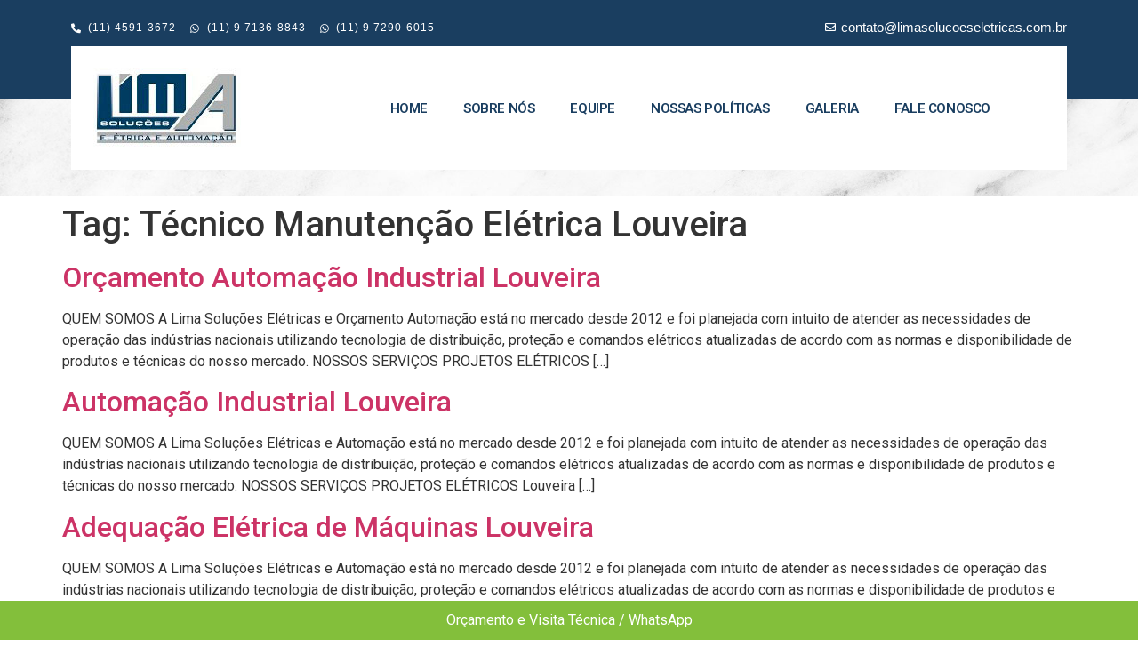

--- FILE ---
content_type: text/css
request_url: https://limasolucoeseletricas.com.br/wp-content/uploads/elementor/css/post-75.css?ver=1733845501
body_size: 952
content:
.elementor-75 .elementor-element.elementor-element-4dcea48e:not(.elementor-motion-effects-element-type-background), .elementor-75 .elementor-element.elementor-element-4dcea48e > .elementor-motion-effects-container > .elementor-motion-effects-layer{background-image:url("https://limasolucoeseletricas.com.br/wp-content/uploads/2022/07/white-carrara-marble-natural-light-surface-for-bat-9G58XCA.jpg");background-position:top center;background-repeat:no-repeat;background-size:cover;}.elementor-75 .elementor-element.elementor-element-4dcea48e > .elementor-background-overlay{background-color:transparent;background-image:linear-gradient(180deg, #1A3E60 50%, rgba(255, 255, 255, 0) 50%);opacity:1;transition:background 0.3s, border-radius 0.3s, opacity 0.3s;}.elementor-75 .elementor-element.elementor-element-4dcea48e{transition:background 0.3s, border 0.3s, border-radius 0.3s, box-shadow 0.3s;padding:10px 10px 20px 10px;}.elementor-bc-flex-widget .elementor-75 .elementor-element.elementor-element-3899a9a0.elementor-column .elementor-widget-wrap{align-items:center;}.elementor-75 .elementor-element.elementor-element-3899a9a0.elementor-column.elementor-element[data-element_type="column"] > .elementor-widget-wrap.elementor-element-populated{align-content:center;align-items:center;}.elementor-75 .elementor-element.elementor-element-7ca64dc6{padding:0px 0px 10px 0px;}.elementor-bc-flex-widget .elementor-75 .elementor-element.elementor-element-763ad6c0.elementor-column .elementor-widget-wrap{align-items:center;}.elementor-75 .elementor-element.elementor-element-763ad6c0.elementor-column.elementor-element[data-element_type="column"] > .elementor-widget-wrap.elementor-element-populated{align-content:center;align-items:center;}.elementor-75 .elementor-element.elementor-element-24373424 .elementor-icon-list-icon i{color:#FFFFFF;transition:color 0.3s;}.elementor-75 .elementor-element.elementor-element-24373424 .elementor-icon-list-icon svg{fill:#FFFFFF;transition:fill 0.3s;}.elementor-75 .elementor-element.elementor-element-24373424{--e-icon-list-icon-size:11px;--icon-vertical-offset:0px;}.elementor-75 .elementor-element.elementor-element-24373424 .elementor-icon-list-item > .elementor-icon-list-text, .elementor-75 .elementor-element.elementor-element-24373424 .elementor-icon-list-item > a{font-family:"Helvetica", Sans-serif;font-size:12px;font-weight:normal;text-transform:uppercase;letter-spacing:1px;}.elementor-75 .elementor-element.elementor-element-24373424 .elementor-icon-list-text{color:#FFFFFF;transition:color 0.3s;}.elementor-bc-flex-widget .elementor-75 .elementor-element.elementor-element-6a41d8b.elementor-column .elementor-widget-wrap{align-items:center;}.elementor-75 .elementor-element.elementor-element-6a41d8b.elementor-column.elementor-element[data-element_type="column"] > .elementor-widget-wrap.elementor-element-populated{align-content:center;align-items:center;}.elementor-75 .elementor-element.elementor-element-4efa5a4e .elementor-icon-list-items:not(.elementor-inline-items) .elementor-icon-list-item:not(:last-child){padding-bottom:calc(30px/2);}.elementor-75 .elementor-element.elementor-element-4efa5a4e .elementor-icon-list-items:not(.elementor-inline-items) .elementor-icon-list-item:not(:first-child){margin-top:calc(30px/2);}.elementor-75 .elementor-element.elementor-element-4efa5a4e .elementor-icon-list-items.elementor-inline-items .elementor-icon-list-item{margin-right:calc(30px/2);margin-left:calc(30px/2);}.elementor-75 .elementor-element.elementor-element-4efa5a4e .elementor-icon-list-items.elementor-inline-items{margin-right:calc(-30px/2);margin-left:calc(-30px/2);}body.rtl .elementor-75 .elementor-element.elementor-element-4efa5a4e .elementor-icon-list-items.elementor-inline-items .elementor-icon-list-item:after{left:calc(-30px/2);}body:not(.rtl) .elementor-75 .elementor-element.elementor-element-4efa5a4e .elementor-icon-list-items.elementor-inline-items .elementor-icon-list-item:after{right:calc(-30px/2);}.elementor-75 .elementor-element.elementor-element-4efa5a4e .elementor-icon-list-item:not(:last-child):after{content:"";border-color:rgba(255, 255, 255, 0.32);}.elementor-75 .elementor-element.elementor-element-4efa5a4e .elementor-icon-list-items:not(.elementor-inline-items) .elementor-icon-list-item:not(:last-child):after{border-top-style:solid;border-top-width:1px;}.elementor-75 .elementor-element.elementor-element-4efa5a4e .elementor-icon-list-items.elementor-inline-items .elementor-icon-list-item:not(:last-child):after{border-left-style:solid;}.elementor-75 .elementor-element.elementor-element-4efa5a4e .elementor-inline-items .elementor-icon-list-item:not(:last-child):after{border-left-width:1px;}.elementor-75 .elementor-element.elementor-element-4efa5a4e .elementor-icon-list-icon i{color:#FFFFFF;transition:color 0.3s;}.elementor-75 .elementor-element.elementor-element-4efa5a4e .elementor-icon-list-icon svg{fill:#FFFFFF;transition:fill 0.3s;}.elementor-75 .elementor-element.elementor-element-4efa5a4e{--e-icon-list-icon-size:12px;--e-icon-list-icon-align:center;--e-icon-list-icon-margin:0 calc(var(--e-icon-list-icon-size, 1em) * 0.125);--icon-vertical-offset:0px;}.elementor-75 .elementor-element.elementor-element-4efa5a4e .elementor-icon-list-item > .elementor-icon-list-text, .elementor-75 .elementor-element.elementor-element-4efa5a4e .elementor-icon-list-item > a{font-family:"Helvetica", Sans-serif;font-size:15px;}.elementor-75 .elementor-element.elementor-element-4efa5a4e .elementor-icon-list-text{color:#FFFFFF;transition:color 0.3s;}.elementor-75 .elementor-element.elementor-element-18cae5af:not(.elementor-motion-effects-element-type-background), .elementor-75 .elementor-element.elementor-element-18cae5af > .elementor-motion-effects-container > .elementor-motion-effects-layer{background-color:#FFFFFF;}.elementor-75 .elementor-element.elementor-element-18cae5af{transition:background 0.3s, border 0.3s, border-radius 0.3s, box-shadow 0.3s;padding:15px 15px 15px 15px;}.elementor-75 .elementor-element.elementor-element-18cae5af > .elementor-background-overlay{transition:background 0.3s, border-radius 0.3s, opacity 0.3s;}.elementor-75 .elementor-element.elementor-element-74f024fe{text-align:left;}.elementor-bc-flex-widget .elementor-75 .elementor-element.elementor-element-3f7b1d18.elementor-column .elementor-widget-wrap{align-items:center;}.elementor-75 .elementor-element.elementor-element-3f7b1d18.elementor-column.elementor-element[data-element_type="column"] > .elementor-widget-wrap.elementor-element-populated{align-content:center;align-items:center;}.elementor-75 .elementor-element.elementor-element-3f7b1d18.elementor-column > .elementor-widget-wrap{justify-content:flex-end;}.elementor-75 .elementor-element.elementor-element-849e44c .elementor-menu-toggle{margin:0 auto;}.elementor-75 .elementor-element.elementor-element-849e44c .elementor-nav-menu .elementor-item{font-family:"Roboto", Sans-serif;font-size:15px;font-weight:600;letter-spacing:-0.4px;}.elementor-75 .elementor-element.elementor-element-849e44c .elementor-nav-menu--main .elementor-item{color:#1A3E60;fill:#1A3E60;}.elementor-75 .elementor-element.elementor-element-849e44c .elementor-nav-menu--main .elementor-item:hover,
					.elementor-75 .elementor-element.elementor-element-849e44c .elementor-nav-menu--main .elementor-item.elementor-item-active,
					.elementor-75 .elementor-element.elementor-element-849e44c .elementor-nav-menu--main .elementor-item.highlighted,
					.elementor-75 .elementor-element.elementor-element-849e44c .elementor-nav-menu--main .elementor-item:focus{color:#ADAFAE;fill:#ADAFAE;}.elementor-75 .elementor-element.elementor-element-849e44c .elementor-nav-menu--main:not(.e--pointer-framed) .elementor-item:before,
					.elementor-75 .elementor-element.elementor-element-849e44c .elementor-nav-menu--main:not(.e--pointer-framed) .elementor-item:after{background-color:#ADAFAE;}.elementor-75 .elementor-element.elementor-element-849e44c .e--pointer-framed .elementor-item:before,
					.elementor-75 .elementor-element.elementor-element-849e44c .e--pointer-framed .elementor-item:after{border-color:#ADAFAE;}@media(min-width:768px){.elementor-75 .elementor-element.elementor-element-437247a9{width:25%;}.elementor-75 .elementor-element.elementor-element-3f7b1d18{width:75%;}}@media(max-width:767px){.elementor-75 .elementor-element.elementor-element-3899a9a0 > .elementor-element-populated{padding:0px 0px 0px 0px;}.elementor-75 .elementor-element.elementor-element-24373424 .elementor-icon-list-item > .elementor-icon-list-text, .elementor-75 .elementor-element.elementor-element-24373424 .elementor-icon-list-item > a{font-size:14px;}.elementor-75 .elementor-element.elementor-element-6a41d8b > .elementor-element-populated{margin:10px 0px 10px 0px;--e-column-margin-right:0px;--e-column-margin-left:0px;}.elementor-75 .elementor-element.elementor-element-437247a9{width:100%;}.elementor-75 .elementor-element.elementor-element-3f7b1d18{width:100%;}.elementor-75 .elementor-element.elementor-element-3f7b1d18.elementor-column > .elementor-widget-wrap{justify-content:center;}.elementor-75 .elementor-element.elementor-element-3f7b1d18 > .elementor-element-populated{padding:0px 0px 0px 0px;}}@media(max-width:1024px) and (min-width:768px){.elementor-75 .elementor-element.elementor-element-763ad6c0{width:60%;}.elementor-75 .elementor-element.elementor-element-6a41d8b{width:40%;}.elementor-75 .elementor-element.elementor-element-437247a9{width:40%;}.elementor-75 .elementor-element.elementor-element-3f7b1d18{width:60%;}}

--- FILE ---
content_type: text/css
request_url: https://limasolucoeseletricas.com.br/wp-content/uploads/elementor/css/post-78.css?ver=1760723149
body_size: 1245
content:
.elementor-78 .elementor-element.elementor-element-4412456{margin-top:0px;margin-bottom:70px;}.elementor-78 .elementor-element.elementor-element-1996f71 > .elementor-container{max-width:800px;}.elementor-78 .elementor-element.elementor-element-1996f71{padding:50px 0px 0px 0px;}.elementor-78 .elementor-element.elementor-element-afdd53a > .elementor-element-populated{margin:0px 0px 0px 0px;--e-column-margin-right:0px;--e-column-margin-left:0px;padding:10px 20px 10px 10px;}.elementor-78 .elementor-element.elementor-element-f3662e8{text-align:center;}.elementor-78 .elementor-element.elementor-element-f3662e8 .elementor-heading-title{color:#013C64;font-family:"Roboto", Sans-serif;font-size:25px;font-weight:400;}.elementor-78 .elementor-element.elementor-element-4d639e2 .elementor-field-group{padding-right:calc( 10px/2 );padding-left:calc( 10px/2 );margin-bottom:10px;}.elementor-78 .elementor-element.elementor-element-4d639e2 .elementor-form-fields-wrapper{margin-left:calc( -10px/2 );margin-right:calc( -10px/2 );margin-bottom:-10px;}.elementor-78 .elementor-element.elementor-element-4d639e2 .elementor-field-group.recaptcha_v3-bottomleft, .elementor-78 .elementor-element.elementor-element-4d639e2 .elementor-field-group.recaptcha_v3-bottomright{margin-bottom:0;}body.rtl .elementor-78 .elementor-element.elementor-element-4d639e2 .elementor-labels-inline .elementor-field-group > label{padding-left:0px;}body:not(.rtl) .elementor-78 .elementor-element.elementor-element-4d639e2 .elementor-labels-inline .elementor-field-group > label{padding-right:0px;}body .elementor-78 .elementor-element.elementor-element-4d639e2 .elementor-labels-above .elementor-field-group > label{padding-bottom:0px;}.elementor-78 .elementor-element.elementor-element-4d639e2 .elementor-field-type-html{padding-bottom:0px;}.elementor-78 .elementor-element.elementor-element-4d639e2 .elementor-field-group:not(.elementor-field-type-upload) .elementor-field:not(.elementor-select-wrapper){background-color:#ffffff;}.elementor-78 .elementor-element.elementor-element-4d639e2 .elementor-field-group .elementor-select-wrapper select{background-color:#ffffff;}.elementor-78 .elementor-element.elementor-element-4d639e2 .e-form__buttons__wrapper__button-next{color:#ffffff;}.elementor-78 .elementor-element.elementor-element-4d639e2 .elementor-button[type="submit"]{color:#ffffff;}.elementor-78 .elementor-element.elementor-element-4d639e2 .elementor-button[type="submit"] svg *{fill:#ffffff;}.elementor-78 .elementor-element.elementor-element-4d639e2 .e-form__buttons__wrapper__button-previous{color:#ffffff;}.elementor-78 .elementor-element.elementor-element-4d639e2 .e-form__buttons__wrapper__button-next:hover{color:#ffffff;}.elementor-78 .elementor-element.elementor-element-4d639e2 .elementor-button[type="submit"]:hover{color:#ffffff;}.elementor-78 .elementor-element.elementor-element-4d639e2 .elementor-button[type="submit"]:hover svg *{fill:#ffffff;}.elementor-78 .elementor-element.elementor-element-4d639e2 .e-form__buttons__wrapper__button-previous:hover{color:#ffffff;}.elementor-78 .elementor-element.elementor-element-4d639e2{--e-form-steps-indicators-spacing:20px;--e-form-steps-indicator-padding:30px;--e-form-steps-indicator-inactive-secondary-color:#ffffff;--e-form-steps-indicator-active-secondary-color:#ffffff;--e-form-steps-indicator-completed-secondary-color:#ffffff;--e-form-steps-divider-width:1px;--e-form-steps-divider-gap:10px;}.elementor-78 .elementor-element.elementor-element-aba73f5:not(.elementor-motion-effects-element-type-background), .elementor-78 .elementor-element.elementor-element-aba73f5 > .elementor-motion-effects-container > .elementor-motion-effects-layer{background-color:#1B3D60;}.elementor-78 .elementor-element.elementor-element-aba73f5 > .elementor-background-overlay{opacity:0.3;transition:background 0.3s, border-radius 0.3s, opacity 0.3s;}.elementor-78 .elementor-element.elementor-element-aba73f5{transition:background 0.3s, border 0.3s, border-radius 0.3s, box-shadow 0.3s;padding:50px 10px 50px 10px;}.elementor-78 .elementor-element.elementor-element-9c9da3c{text-align:left;}.elementor-78 .elementor-element.elementor-element-9c9da3c .elementor-heading-title{color:#FFFFFF;font-family:"Roboto", Sans-serif;font-size:20px;font-weight:600;}.elementor-78 .elementor-element.elementor-element-9c9da3c > .elementor-widget-container{margin:0px 0px -5px 0px;}.elementor-78 .elementor-element.elementor-element-3e50dd5 .elementor-icon-list-items:not(.elementor-inline-items) .elementor-icon-list-item:not(:last-child){padding-bottom:calc(10px/2);}.elementor-78 .elementor-element.elementor-element-3e50dd5 .elementor-icon-list-items:not(.elementor-inline-items) .elementor-icon-list-item:not(:first-child){margin-top:calc(10px/2);}.elementor-78 .elementor-element.elementor-element-3e50dd5 .elementor-icon-list-items.elementor-inline-items .elementor-icon-list-item{margin-right:calc(10px/2);margin-left:calc(10px/2);}.elementor-78 .elementor-element.elementor-element-3e50dd5 .elementor-icon-list-items.elementor-inline-items{margin-right:calc(-10px/2);margin-left:calc(-10px/2);}body.rtl .elementor-78 .elementor-element.elementor-element-3e50dd5 .elementor-icon-list-items.elementor-inline-items .elementor-icon-list-item:after{left:calc(-10px/2);}body:not(.rtl) .elementor-78 .elementor-element.elementor-element-3e50dd5 .elementor-icon-list-items.elementor-inline-items .elementor-icon-list-item:after{right:calc(-10px/2);}.elementor-78 .elementor-element.elementor-element-3e50dd5 .elementor-icon-list-icon i{color:#AAB0AE;transition:color 0.3s;}.elementor-78 .elementor-element.elementor-element-3e50dd5 .elementor-icon-list-icon svg{fill:#AAB0AE;transition:fill 0.3s;}.elementor-78 .elementor-element.elementor-element-3e50dd5{--e-icon-list-icon-size:11px;--e-icon-list-icon-align:left;--e-icon-list-icon-margin:0 calc(var(--e-icon-list-icon-size, 1em) * 0.25) 0 0;--icon-vertical-offset:0px;}.elementor-78 .elementor-element.elementor-element-3e50dd5 .elementor-icon-list-item > .elementor-icon-list-text, .elementor-78 .elementor-element.elementor-element-3e50dd5 .elementor-icon-list-item > a{font-size:14px;}.elementor-78 .elementor-element.elementor-element-3e50dd5 .elementor-icon-list-text{color:#AAB0AE;transition:color 0.3s;}.elementor-78 .elementor-element.elementor-element-3e50dd5 > .elementor-widget-container{padding:0px 0px 0px 0px;}.elementor-78 .elementor-element.elementor-element-b4fe742{text-align:left;}.elementor-78 .elementor-element.elementor-element-b4fe742 .elementor-heading-title{color:#FFFFFF;font-family:"Roboto", Sans-serif;font-size:20px;font-weight:600;}.elementor-78 .elementor-element.elementor-element-b4fe742 > .elementor-widget-container{margin:0px 0px -5px 0px;}.elementor-78 .elementor-element.elementor-element-9745557 .elementor-icon-list-items:not(.elementor-inline-items) .elementor-icon-list-item:not(:last-child){padding-bottom:calc(10px/2);}.elementor-78 .elementor-element.elementor-element-9745557 .elementor-icon-list-items:not(.elementor-inline-items) .elementor-icon-list-item:not(:first-child){margin-top:calc(10px/2);}.elementor-78 .elementor-element.elementor-element-9745557 .elementor-icon-list-items.elementor-inline-items .elementor-icon-list-item{margin-right:calc(10px/2);margin-left:calc(10px/2);}.elementor-78 .elementor-element.elementor-element-9745557 .elementor-icon-list-items.elementor-inline-items{margin-right:calc(-10px/2);margin-left:calc(-10px/2);}body.rtl .elementor-78 .elementor-element.elementor-element-9745557 .elementor-icon-list-items.elementor-inline-items .elementor-icon-list-item:after{left:calc(-10px/2);}body:not(.rtl) .elementor-78 .elementor-element.elementor-element-9745557 .elementor-icon-list-items.elementor-inline-items .elementor-icon-list-item:after{right:calc(-10px/2);}.elementor-78 .elementor-element.elementor-element-9745557 .elementor-icon-list-icon i{color:#AAB0AE;transition:color 0.3s;}.elementor-78 .elementor-element.elementor-element-9745557 .elementor-icon-list-icon svg{fill:#AAB0AE;transition:fill 0.3s;}.elementor-78 .elementor-element.elementor-element-9745557{--e-icon-list-icon-size:11px;--e-icon-list-icon-align:left;--e-icon-list-icon-margin:0 calc(var(--e-icon-list-icon-size, 1em) * 0.25) 0 0;--icon-vertical-offset:0px;}.elementor-78 .elementor-element.elementor-element-9745557 .elementor-icon-list-item > .elementor-icon-list-text, .elementor-78 .elementor-element.elementor-element-9745557 .elementor-icon-list-item > a{font-size:14px;}.elementor-78 .elementor-element.elementor-element-9745557 .elementor-icon-list-text{color:#AAB0AE;transition:color 0.3s;}.elementor-78 .elementor-element.elementor-element-9745557 > .elementor-widget-container{padding:0px 0px 0px 0px;}.elementor-78 .elementor-element.elementor-element-d0e1fde{--divider-border-style:solid;--divider-color:#AAB0AE42;--divider-border-width:1px;}.elementor-78 .elementor-element.elementor-element-d0e1fde .elementor-divider-separator{width:100%;}.elementor-78 .elementor-element.elementor-element-d0e1fde .elementor-divider{padding-block-start:15px;padding-block-end:15px;}.elementor-78 .elementor-element.elementor-element-c962db1{color:#AAB0AE42;font-family:"Roboto", Sans-serif;font-size:14px;font-weight:400;}.elementor-78 .elementor-element.elementor-element-cd698f2:not(.elementor-motion-effects-element-type-background), .elementor-78 .elementor-element.elementor-element-cd698f2 > .elementor-motion-effects-container > .elementor-motion-effects-layer{background-color:#1B3D60;}.elementor-78 .elementor-element.elementor-element-cd698f2{transition:background 0.3s, border 0.3s, border-radius 0.3s, box-shadow 0.3s;}.elementor-78 .elementor-element.elementor-element-cd698f2 > .elementor-background-overlay{transition:background 0.3s, border-radius 0.3s, opacity 0.3s;}.elementor-78 .elementor-element.elementor-element-86bb2e1:not(.elementor-motion-effects-element-type-background), .elementor-78 .elementor-element.elementor-element-86bb2e1 > .elementor-motion-effects-container > .elementor-motion-effects-layer{background-color:#1B3D60;}.elementor-78 .elementor-element.elementor-element-86bb2e1{transition:background 0.3s, border 0.3s, border-radius 0.3s, box-shadow 0.3s;}.elementor-78 .elementor-element.elementor-element-86bb2e1 > .elementor-background-overlay{transition:background 0.3s, border-radius 0.3s, opacity 0.3s;}.elementor-78 .elementor-element.elementor-element-64ab711 > .elementor-element-populated{transition:background 0.3s, border 0.3s, border-radius 0.3s, box-shadow 0.3s;}.elementor-78 .elementor-element.elementor-element-64ab711 > .elementor-element-populated > .elementor-background-overlay{transition:background 0.3s, border-radius 0.3s, opacity 0.3s;}.elementor-78 .elementor-element.elementor-element-0a5f1fd .elementor-tab-content{border-bottom-color:#1B3D60;color:#1B3D60;font-family:"Roboto", Sans-serif;font-size:11px;font-weight:400;}.elementor-78 .elementor-element.elementor-element-0a5f1fd .elementor-tab-title{border-color:#1B3D60;}.elementor-78 .elementor-element.elementor-element-0a5f1fd .elementor-toggle-title, .elementor-78 .elementor-element.elementor-element-0a5f1fd .elementor-toggle-icon{color:#1B3D60;}.elementor-78 .elementor-element.elementor-element-0a5f1fd .elementor-toggle-icon svg{fill:#1B3D60;}.elementor-78 .elementor-element.elementor-element-0a5f1fd .elementor-tab-title.elementor-active a, .elementor-78 .elementor-element.elementor-element-0a5f1fd .elementor-tab-title.elementor-active .elementor-toggle-icon{color:#1B3D60;}.elementor-78 .elementor-element.elementor-element-0a5f1fd > .elementor-widget-container{margin:0px 0px 0px 0px;padding:0px 0px 0px 0px;}.elementor-78 .elementor-element.elementor-element-15b44ed .elementor-tab-content{border-bottom-color:#1B3D60;color:#1B3D60;font-family:"Roboto", Sans-serif;font-size:11px;font-weight:400;}.elementor-78 .elementor-element.elementor-element-15b44ed .elementor-tab-title{border-color:#1B3D60;}.elementor-78 .elementor-element.elementor-element-15b44ed .elementor-toggle-title, .elementor-78 .elementor-element.elementor-element-15b44ed .elementor-toggle-icon{color:#1B3D60;}.elementor-78 .elementor-element.elementor-element-15b44ed .elementor-toggle-icon svg{fill:#1B3D60;}.elementor-78 .elementor-element.elementor-element-15b44ed .elementor-tab-title.elementor-active a, .elementor-78 .elementor-element.elementor-element-15b44ed .elementor-tab-title.elementor-active .elementor-toggle-icon{color:#1B3D60;}.elementor-78 .elementor-element.elementor-element-15b44ed .elementor-toggle-title{font-family:"Roboto", Sans-serif;font-weight:600;}.elementor-78 .elementor-element.elementor-element-8deda47 .elementor-tab-content{border-bottom-color:#1B3D60;color:#1B3D60;font-family:"Roboto", Sans-serif;font-size:11px;font-weight:400;}.elementor-78 .elementor-element.elementor-element-8deda47 .elementor-tab-title{border-color:#1B3D60;}.elementor-78 .elementor-element.elementor-element-8deda47 .elementor-toggle-title, .elementor-78 .elementor-element.elementor-element-8deda47 .elementor-toggle-icon{color:#1B3D60;}.elementor-78 .elementor-element.elementor-element-8deda47 .elementor-toggle-icon svg{fill:#1B3D60;}.elementor-78 .elementor-element.elementor-element-8deda47 .elementor-tab-title.elementor-active a, .elementor-78 .elementor-element.elementor-element-8deda47 .elementor-tab-title.elementor-active .elementor-toggle-icon{color:#1B3D60;}.elementor-78 .elementor-element.elementor-element-e61a7e0 .elementor-tab-content{border-bottom-color:#1B3D60;color:#1B3D60;font-family:"Roboto", Sans-serif;font-size:11px;font-weight:400;}.elementor-78 .elementor-element.elementor-element-e61a7e0 .elementor-tab-title{border-color:#1B3D60;}.elementor-78 .elementor-element.elementor-element-e61a7e0 .elementor-toggle-title, .elementor-78 .elementor-element.elementor-element-e61a7e0 .elementor-toggle-icon{color:#1B3D60;}.elementor-78 .elementor-element.elementor-element-e61a7e0 .elementor-toggle-icon svg{fill:#1B3D60;}.elementor-78 .elementor-element.elementor-element-e61a7e0 .elementor-tab-title.elementor-active a, .elementor-78 .elementor-element.elementor-element-e61a7e0 .elementor-tab-title.elementor-active .elementor-toggle-icon{color:#1B3D60;}.elementor-78 .elementor-element.elementor-element-00ad413 .elementor-tab-content{border-bottom-color:#1B3D60;color:#1B3D60;font-family:"Roboto", Sans-serif;font-size:11px;font-weight:400;}.elementor-78 .elementor-element.elementor-element-00ad413 .elementor-tab-title{border-color:#1B3D60;}.elementor-78 .elementor-element.elementor-element-00ad413 .elementor-toggle-title, .elementor-78 .elementor-element.elementor-element-00ad413 .elementor-toggle-icon{color:#1B3D60;}.elementor-78 .elementor-element.elementor-element-00ad413 .elementor-toggle-icon svg{fill:#1B3D60;}.elementor-78 .elementor-element.elementor-element-00ad413 .elementor-tab-title.elementor-active a, .elementor-78 .elementor-element.elementor-element-00ad413 .elementor-tab-title.elementor-active .elementor-toggle-icon{color:#1B3D60;}@media(min-width:768px){.elementor-78 .elementor-element.elementor-element-0b3b073{width:33.749%;}.elementor-78 .elementor-element.elementor-element-9926487{width:66.251%;}}@media(max-width:1024px) and (min-width:768px){.elementor-78 .elementor-element.elementor-element-0b3b073{width:33%;}.elementor-78 .elementor-element.elementor-element-9926487{width:33%;}}@media(max-width:1024px){.elementor-78 .elementor-element.elementor-element-aba73f5{padding:20px 10px 30px 10px;}.elementor-78 .elementor-element.elementor-element-3e50dd5 > .elementor-widget-container{margin:0px 0px 0px 0px;padding:0px 0px 0px 0px;}.elementor-78 .elementor-element.elementor-element-9745557 > .elementor-widget-container{margin:0px 0px 0px 0px;padding:0px 0px 0px 0px;}}@media(max-width:767px){.elementor-78 .elementor-element.elementor-element-0b3b073 > .elementor-element-populated{margin:0px 0px 30px 0px;--e-column-margin-right:0px;--e-column-margin-left:0px;padding:10px 30px 0px 30px;}.elementor-78 .elementor-element.elementor-element-3e50dd5 > .elementor-widget-container{margin:0px 0px 0px 30px;}.elementor-78 .elementor-element.elementor-element-9926487 > .elementor-element-populated{margin:0px 0px 30px 0px;--e-column-margin-right:0px;--e-column-margin-left:0px;padding:10px 30px 0px 30px;}.elementor-78 .elementor-element.elementor-element-9745557 > .elementor-widget-container{margin:0px 0px 0px 30px;}}